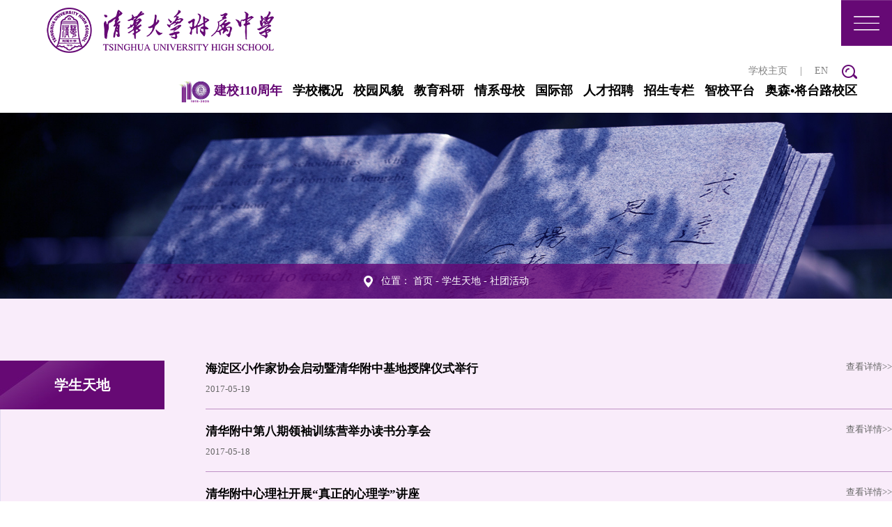

--- FILE ---
content_type: text/html
request_url: https://www.qhfz.edu.cn/xstd/sthd/6.htm
body_size: 5820
content:
<!DOCTYPE html>
<html lang="en">
<head>
    <meta charset="UTF-8">
    <meta name="renderer" content="webkit">
    <meta http-equiv="X-UA-Compatible" content="IE=edge">
    <meta name="viewport" content="width=device-width, initial-scale=1.0">
    <title>社团活动-清华大学附属中学</title><META Name="keywords" Content="清华大学附属中学" />

    <link rel="stylesheet" href="../../css/style.css">
    <link href="../../images/log.png" rel="icon" type="image/x-ico"> 
    <script src="../../js/jquery.js"></script>
    <script src="../../js/superslide.js"></script>
<!--Announced by Visual SiteBuilder 9-->
<link rel="stylesheet" type="text/css" href="../../_sitegray/_sitegray_d.css" />
<script language="javascript" src="../../_sitegray/_sitegray.js"></script>
<!-- CustomerNO:77656262657232307e78475d50545742000100024751 -->
<link rel="stylesheet" type="text/css" href="../../list.vsb.css" />
<script type="text/javascript" src="/system/resource/js/counter.js"></script>
<script type="text/javascript">_jsq_(1135,'/list.jsp',-1,1768754618)</script>
</head>
<body>

<div class="tc2">
        <div class="tc act" name="t3">
            <div class="tc-box">
<script type="text/javascript">
    function _nl_ys_check1(){
        
        var keyword = document.getElementById('showkeycode1029372').value;
        if(keyword==null||keyword==""){
            alert("请输入你要检索的内容！");
            return false;
        }
        if(window.toFF==1)
        {
            document.getElementById("lucenenewssearchkey1029372").value = Simplized(keyword );
        }else
        {
            document.getElementById("lucenenewssearchkey1029372").value = keyword;            
        }
        var  base64 = new Base64();
        document.getElementById("lucenenewssearchkey1029372").value = base64.encode(document.getElementById("lucenenewssearchkey1029372").value);
        new VsbFormFunc().disableAutoEnable(document.getElementById("showkeycode1029372"));
        return true;
    } 
</script>
<form action="../../search.jsp?wbtreeid=1135" method="post" id="au0a" name="au0a" onsubmit="return _nl_ys_check1()" style="display: inline">
 <input type="hidden" id="lucenenewssearchkey1029372" name="lucenenewssearchkey" value=""><input type="hidden" id="_lucenesearchtype1029372" name="_lucenesearchtype" value="1"><input type="hidden" id="searchScope1029372" name="searchScope" value="1">


        <input type="text" placeholder="请输入搜索关键字..." onfocus="placeholder=''" onblur="if (this.placeholder == '') {this.placeholder = '请输入搜索关键字...';}" name="showkeycode" id="showkeycode1029372">
        <input type="image" src="../../images/dnav_ss.png" id="bnt_close">



</form>
<script language="javascript" src="/system/resource/js/base64.js"></script><script language="javascript" src="/system/resource/js/formfunc.js"></script>

            </div>
            <div class="tc-bg"></div>
        </div>
    </div>


<!-- 导航部分开始 -->
<div class="ycd_ddh">
    <div class="top">
    <script language="javascript" src="/system/resource/js/dynclicks.js"></script>    


        <a class="logo" target="_blank" href="../../index.htm" onclick="_addDynClicks(&#34;wbimage&#34;, 1768754618, 63425)">
            <img alt="" src="../../images/dnav_logo.png">
        </a>
 



        <div class="right">
            <div class="lj">
<script language="javascript" src="/system/resource/js/openlink.js"></script>                <a href="#" target="_blank" onclick="_addDynClicks(&#34;wburl&#34;, 1768754618, 1007)">学校主页</a>
&emsp;|&emsp;
                <a href="#" target="_blank" target="_blank" onclick="_addDynClicks(&#34;wburl&#34;, 1768754618, 1008)">EN</a>


            </div>
        </div>
        <div class="close"><img alt="" src="../../images/dnav_close.png"></div>
        <div class="clear"></div>
    </div>
    <div class="search">
<script type="text/javascript">
    function _nl_ys_check(){
        
        var keyword = document.getElementById('showkeycode1026215').value;
        if(keyword==null||keyword==""){
            alert("请输入你要检索的内容！");
            return false;
        }
        if(window.toFF==1)
        {
            document.getElementById("lucenenewssearchkey1026215").value = Simplized(keyword );
        }else
        {
            document.getElementById("lucenenewssearchkey1026215").value = keyword;            
        }
        var  base64 = new Base64();
        document.getElementById("lucenenewssearchkey1026215").value = base64.encode(document.getElementById("lucenenewssearchkey1026215").value);
        new VsbFormFunc().disableAutoEnable(document.getElementById("showkeycode1026215"));
        return true;
    } 
</script>
<form action="../../search.jsp?wbtreeid=1135" method="post" id="au3a" name="au3a" onsubmit="return _nl_ys_check()" style="display: inline">
 <input type="hidden" id="lucenenewssearchkey1026215" name="lucenenewssearchkey" value=""><input type="hidden" id="_lucenesearchtype1026215" name="_lucenesearchtype" value="1"><input type="hidden" id="searchScope1026215" name="searchScope" value="1">


        <input class="txt" type="text" placeholder="请输入关键字" name="showkeycode" id="showkeycode1026215">
        <input class="image" type="image" src="../../images/dnav_ss.png">



</form>

    </div>
    <div class="dnav">
        <ul>
            <li>
                <a href="../../jxybyszn/xwdt.htm" target="_blank" title="建校110周年">建校110周年</a><span>&gt;</span>
                <ul class="sub">
                    <li><a href="../../jxybyszn/xwdt.htm" target="_blank" title="新闻动态">新闻动态</a></li>
                    <li><a href="../../jxybyszn/tzgg.htm" target="_blank" title="通知公告">通知公告</a></li>
                    <li><a href="../../jxybyszn/qhfzr.htm" target="_blank" title="清华附中人">清华附中人</a></li>
                    <li><a href="../../jxybyszn/hkmx.htm" target="_blank" title="回馈母校">回馈母校</a></li>
                    <li><a href="../../jxybyszn/lxwm.htm" target="_blank" title="联系我们">联系我们</a></li>
                </ul>
            </li>

            <li>
                <a href="../../xxgk.htm" target="_blank" title="学校概况">学校概况</a><span>&gt;</span>
                <ul class="sub">
                    <li><a href="../../xxgk/xzzc.htm" target="_blank" title="校长致辞">校长致辞</a></li>
                    <li><a href="../../xxgk/ldjt.htm" target="_blank" title="领导集体">领导集体</a></li>
                    <li><a href="../../xxgk/jsdw.htm" target="_blank" title="教师队伍">教师队伍</a></li>
                    <li><a href="../../xxgk/bmsz.htm" target="_blank" title="部门设置">部门设置</a></li>
                    <li><a href="../../xxgk/dlwz.htm" target="_blank" title="地理位置">地理位置</a></li>
                </ul>
            </li>

            <li>
                <a href="../../xyfm/xszl.htm" target="_blank" title="校园风貌">校园风貌</a><span>&gt;</span>
                <ul class="sub">
                    <li><a href="../../xyfm/xszl.htm" target="_blank" title="校史长廊">校史长廊</a></li>
                    <li><a href="../../xyfm/whyj.htm" target="_blank" title="文化印记">文化印记</a></li>
                    <li><a href="../../xyfm/jyss.htm" target="_blank" title="教育设施">教育设施</a></li>
                    <li><a href="../../xyfm/xyhj.htm" target="_blank" title="校园环境">校园环境</a></li>
                </ul>
            </li>

            <li>
                <a href="../../jyky.htm" target="_blank" title="教育科研">教育科研</a>
            </li>

            <li>
                <a href="../../qxmx.htm" target="_blank" title="情系母校">情系母校</a><span>&gt;</span>
                <ul class="sub">
                    <li><a href="../../qxmx/qhfzxys.htm" target="_blank" title="清华附中校友说（第一季）">清华附中校友说（第一季）</a></li>
                    <li><a href="../../qxmx/qhfzxys2.htm" target="_blank" title="清华附中校友说（第二季）">清华附中校友说（第二季）</a></li>
                </ul>
            </li>

            <li>
                <a href="http://www.this.edu.cn/" target="_blank" title="国际部">国际部</a>
            </li>

            <li>
                <a href="../../rczp1.htm" target="_blank" title="人才招聘">人才招聘</a>
            </li>

            <li>
                <a href="https://www.qhfz.edu.cn/student_talent/" target="_blank" title="招生专栏">招生专栏</a>
            </li>

            <li>
                <a href="https://smart.qhfz.edu.cn/" target="_blank" title="智校平台">智校平台</a>
            </li>

            <li>
                <a href="../../as_jtlxq.htm" target="_blank" title="奥森•将台路校区">奥森•将台路校区</a>
            </li>

            <div class="clear"></div>
        </ul>
    </div>
</div>
<!-- 导航部分结束 -->

    <div class="ej_top">
        <!-- 顶部开始 -->
        <div class="top">
        


        <a class="logo" href="../../index.htm" onclick="_addDynClicks(&#34;wbimage&#34;, 1768754618, 63434)">
            <img alt="" src="../../images/ej_logo.png">
        </a>
 



            <div class="yc_nav">
                <img src="../../images/yc_nav.png" alt="">
            </div>
            <div class="right">
                <div class="lj_out">
                    <div class="lj">
                        <div class="ss">
                            <img src="../../images/ej_ss.png" alt="">
                        </div>
                <a href="https://www.qhfz.edu.cn/" target="_blank" onclick="_addDynClicks(&#34;wburl&#34;, 1768754618, 1007)">学校主页</a>
&emsp;|&emsp;
                <a href="https://en.qhfz.edu.cn/" target="_blank" target="_blank" onclick="_addDynClicks(&#34;wburl&#34;, 1768754618, 1008)">EN</a>

                    </div>
                    <div class="clear"></div>
                </div>
<ul>
    <li><a href="../../jxybyszn/xwdt.htm" target="_blank" title="建校110周年" style="color: #660975;"><img src="../../images/z_dh_110_ico.png" alt="" style="margin-right: 5px;">建校110周年</a></li>
    <li><a href="../../xxgk.htm" target="_blank" title="学校概况">学校概况</a></li>
    <li><a href="../../xyfm/xszl.htm" target="_blank" title="校园风貌">校园风貌</a></li>
    <li><a href="../../jyky.htm" target="_blank" title="教育科研">教育科研</a></li>
    <li><a href="../../qxmx.htm" target="_blank" title="情系母校">情系母校</a></li>
    <li><a href="http://www.this.edu.cn/" target="_blank" title="国际部">国际部</a></li>
    <li><a href="../../rczp1.htm" target="_blank" title="人才招聘">人才招聘</a></li>
    <li><a href="https://www.qhfz.edu.cn/student_talent/" target="_blank" title="招生专栏">招生专栏</a></li>
    <li><a href="https://smart.qhfz.edu.cn/" target="_blank" title="智校平台" class="zhihuixiaoyuan">智校平台</a></li>
    <li><a href="../../as_jtlxq.htm" target="_blank" title="奥森•将台路校区">奥森•将台路校区</a></li>
</ul>
            </div>
            <div class="clear"></div>
        </div>
        <!-- 顶部结束 -->
    </div>

    <div class="ej_bn">

<a href="javascript:;"><img src="../../images/ej_bn1.jpg" /></a>

    </div>



   <!-- 二级页开始 -->
   <div class="dqwz">
<div class="dqwz_in">
    位置：
                        <a href="../../index.htm">首页</a>
                 - 
                <a href="../../xstd.htm">学生天地</a>
                 - 
                <a href="../sthd.htm">社团活动</a>
</div>


   </div>
   <div class="ej_main">
        <div class="ej_in">
            <div class="left">
                <h2>



学生天地</h2>
                <div class="yc_nav">
                    <img src="../../images/yc_nav.png" alt="">
                </div>

                <ul>

                </ul>

            </div>
            <div class="right">
                <div class="list">


<script language="javascript" src="/system/resource/js/centerCutImg.js"></script><script language="javascript" src="/system/resource/js/ajax.js"></script>                    <ul>
                            <li>
                            <a href="../../info/1135/16496.htm" target="_blank" title="海淀区小作家协会启动暨清华附中基地授牌仪式举行">
                                <div class="con">
                                    <p class="bt">海淀区小作家协会启动暨清华附中基地授牌仪式举行</p>
                                    <p class="more">查看详情>></p>
                                    <div class="clear"></div>
                                </div>
                                <p class="sj">2017-05-19</p>
                            </a>
                        </li>
                        <li>
                            <a href="../../info/1135/16555.htm" target="_blank" title="清华附中第八期领袖训练营举办读书分享会">
                                <div class="con">
                                    <p class="bt">清华附中第八期领袖训练营举办读书分享会</p>
                                    <p class="more">查看详情>></p>
                                    <div class="clear"></div>
                                </div>
                                <p class="sj">2017-05-18</p>
                            </a>
                        </li>
                        <li>
                            <a href="../../info/1135/16552.htm" target="_blank" title="清华附中心理社开展“真正的心理学”讲座">
                                <div class="con">
                                    <p class="bt">清华附中心理社开展“真正的心理学”讲座</p>
                                    <p class="more">查看详情>></p>
                                    <div class="clear"></div>
                                </div>
                                <p class="sj">2017-05-18</p>
                            </a>
                        </li>
                        <li>
                            <a href="../../info/1135/16550.htm" target="_blank" title="清华附中国学社举办圆明园踏青与诗词大会">
                                <div class="con">
                                    <p class="bt">清华附中国学社举办圆明园踏青与诗词大会</p>
                                    <p class="more">查看详情>></p>
                                    <div class="clear"></div>
                                </div>
                                <p class="sj">2017-05-18</p>
                            </a>
                        </li>
                        <li>
                            <a href="../../info/1135/16547.htm" target="_blank" title="清华附中摄影社参观清华大学艺术博物馆">
                                <div class="con">
                                    <p class="bt">清华附中摄影社参观清华大学艺术博物馆</p>
                                    <p class="more">查看详情>></p>
                                    <div class="clear"></div>
                                </div>
                                <p class="sj">2017-05-18</p>
                            </a>
                        </li>
                        <li>
                            <a href="../../info/1135/16544.htm" target="_blank" title="清华附中第八期领袖训练营举办职业规划主题讲座">
                                <div class="con">
                                    <p class="bt">清华附中第八期领袖训练营举办职业规划主题讲座</p>
                                    <p class="more">查看详情>></p>
                                    <div class="clear"></div>
                                </div>
                                <p class="sj">2017-04-17</p>
                            </a>
                        </li>
                        <li>
                            <a href="../../info/1135/16542.htm" target="_blank" title="清华附中第八期领袖训练营开展“社会创新”专题活动">
                                <div class="con">
                                    <p class="bt">清华附中第八期领袖训练营开展“社会创新”专题活动</p>
                                    <p class="more">查看详情>></p>
                                    <div class="clear"></div>
                                </div>
                                <p class="sj">2017-04-06</p>
                            </a>
                        </li>
                        <li>
                            <a href="../../info/1135/16539.htm" target="_blank" title="清华附中清祈公益社开展“窗净几净·保护校园环境”微公益活动">
                                <div class="con">
                                    <p class="bt">清华附中清祈公益社开展“窗净几净·保护校园环境”微公益活动</p>
                                    <p class="more">查看详情>></p>
                                    <div class="clear"></div>
                                </div>
                                <p class="sj">2017-04-06</p>
                            </a>
                        </li>
                        <li>
                            <a href="../../info/1135/16535.htm" target="_blank" title="清华附中天文社组织清明“梅马”外出观测活动">
                                <div class="con">
                                    <p class="bt">清华附中天文社组织清明“梅马”外出观测活动</p>
                                    <p class="more">查看详情>></p>
                                    <div class="clear"></div>
                                </div>
                                <p class="sj">2017-04-02</p>
                            </a>
                        </li>
                        <li>
                            <a href="../../info/1135/16530.htm" target="_blank" title="清华附中举办第四届“微公益梦起航”志愿服务活动立项及培训大会">
                                <div class="con">
                                    <p class="bt">清华附中举办第四届“微公益梦起航”志愿服务活动立项及培训大会</p>
                                    <p class="more">查看详情>></p>
                                    <div class="clear"></div>
                                </div>
                                <p class="sj">2017-03-30</p>
                            </a>
                        </li>
                    </ul>
                    <div class="fanye">
    <link rel="stylesheet" Content-type="text/css" href="/system/resource/css/pagedown/sys.css"><div class="pb_sys_common pb_sys_normal pb_sys_style1" style="margin-top:10px;text-align:center;"><span class="p_t">共98条</span> <span class="p_pages"><span class="p_first p_fun"><a href="../sthd.htm">首页</a></span><span class="p_prev p_fun"><a href="7.htm">上页</a></span><span class="p_no"><a href="../sthd.htm">1</a></span><span class="p_dot">...</span><span class="p_no"><a href="8.htm">3</a></span><span class="p_no"><a href="7.htm">4</a></span><span class="p_no_d">5</span><span class="p_no"><a href="5.htm">6</a></span><span class="p_no"><a href="4.htm">7</a></span><span class="p_dot">...</span><span class="p_no"><a href="1.htm">10</a></span><span class="p_next p_fun"><a href="5.htm">下页</a></span><span class="p_last p_fun"><a href="1.htm">尾页</a></span></span> <span class="p_t">到第</span>
    <span class="p_goto_input">
    <span class="p_goto"><script language="javascript" src="/system/resource/js/gotopage.js"></script><input type="text" class="p_goto_input" maxlength="10" id="u12_goto" onkeydown="if(event.keyCode==13){_simple_list_gotopage_fun(10,&quot;u12_goto&quot;,2)}" spellcheck="false"></span>
      </span>
    
    <span class="p_t">页</span> <span class="p_goto"><a href="javascript:;" onclick="_simple_list_gotopage_fun(10,&quot;u12_goto&quot;,2)">跳转</a></span></div>
 </div>
             
                    
                    
<script>_showDynClickBatch(['dynclicks_u12_16496','dynclicks_u12_16555','dynclicks_u12_16552','dynclicks_u12_16550','dynclicks_u12_16547','dynclicks_u12_16544','dynclicks_u12_16542','dynclicks_u12_16539','dynclicks_u12_16535','dynclicks_u12_16530'],[16496,16555,16552,16550,16547,16544,16542,16539,16535,16530],"wbnews", 1768754618)</script>
                </div>
            </div>
            <div class="clear"></div>
        </div>
   </div>
   <!-- 二级页结束 -->

<!-- 底部开始 -->
    <div class="foot ej_foot">
        <div class="foot_nr">
            <div class="yqlj">

                <select name="s" onchange="gradeChange(this.value)">
                    <option value="#">-----清华附中集团校-----</option>
                    <option value="https://www.thues.cn/" onclick="_addDynClicks(&#34;wburl&#34;, 1768754618, 75255)">清华大学附属实验学校</option>
                    <option value="http://qhfzcyxx.bjchyedu.cn" onclick="_addDynClicks(&#34;wburl&#34;, 1768754618, 75071)">清华大学附属中学朝阳学校</option>
                    <option value="http://www.qhfzsd.com/" onclick="_addDynClicks(&#34;wburl&#34;, 1768754618, 75077)">清华大学附属中学上地学校</option>
                    <option value="http://www.qhfzyf.cn/" onclick="_addDynClicks(&#34;wburl&#34;, 1768754618, 75253)">清华大学附属中学永丰学校</option>
                    <option value="https://qhfzzx.bjhdedu.cn/" onclick="_addDynClicks(&#34;wburl&#34;, 1768754618, 75147)">清华附中志新学校</option>
                    <option value="http://ddfz.bjhdedu.cn/" onclick="_addDynClicks(&#34;wburl&#34;, 1768754618, 75254)">清华附中学院路学校</option>
                    <option value="https://qhfzsdxx.bjhdedu.cn/" onclick="_addDynClicks(&#34;wburl&#34;, 1768754618, 75070)">清华大学附属中学上地小学</option>
                    <option value="https://qhfzszxx.bjhdedu.cn/" onclick="_addDynClicks(&#34;wburl&#34;, 1768754618, 75069)">清华附中上庄学校</option>
                    <option value="http://qhfzgh.bjchyedu.cn/" onclick="_addDynClicks(&#34;wburl&#34;, 1768754618, 75072)">清华大学附属中学广华学校</option>
                    <option value="http://qhfzwjxx.bjchyedu.cn" onclick="_addDynClicks(&#34;wburl&#34;, 1768754618, 75088)">清华附中望京学校</option>
                    <option value="https://www.qhfzcp.com/cms/" onclick="_addDynClicks(&#34;wburl&#34;, 1768754618, 75073)">清华大学附属中学昌平学校</option>
                    <option value="http://www.qhfzwcxx.cn/" onclick="_addDynClicks(&#34;wburl&#34;, 1768754618, 75092)">清华附中文昌学校</option>
                    <option value="https://www.qhfzzzxx.com/cms/" onclick="_addDynClicks(&#34;wburl&#34;, 1768754618, 75093)">清华附中郑州学校</option>
                    <option value="https://www.qhfzfz.cn/" onclick="_addDynClicks(&#34;wburl&#34;, 1768754618, 75094)">清华附中福州学校</option>
                    <option value="https://www.xlschool.com.cn/" onclick="_addDynClicks(&#34;wburl&#34;, 1768754618, 75104)">昆明西南联大研究院附属学校</option>
                    <option value="https://www.qhfz.edu.cn/as_jtlxq.htm" onclick="_addDynClicks(&#34;wburl&#34;, 1768754618, 75107)">清华大学附属中学奥森、将台路校区</option>

                </select>

                <select name="f" onchange="gradeChange(this.value)">
                    <option value="#">-----高校招生网-----</option>
                    <option value="https://www.join-tsinghua.edu.cn/" onclick="_addDynClicks(&#34;wburl&#34;, 1768754618, 74614)">清华大学本科招生网</option>
                    <option value="http://www.gotopku.cn" onclick="_addDynClicks(&#34;wburl&#34;, 1768754618, 74615)">北京大学本科招生网</option>
                    <option value="https://rdzs.ruc.edu.cn/cms/" onclick="_addDynClicks(&#34;wburl&#34;, 1768754618, 74616)">中国人民大学本科招生网</option>
                    <option value="https://admissions.sjtu.edu.cn/" onclick="_addDynClicks(&#34;wburl&#34;, 1768754618, 75247)">上海交通大学本科招生网</option>
                    <option value="https://zs.buaa.edu.cn/index.htm" onclick="_addDynClicks(&#34;wburl&#34;, 1768754618, 75248)">北京航空航天大学本科招生网</option>
                    <option value="https://admission.bnu.edu.cn/" onclick="_addDynClicks(&#34;wburl&#34;, 1768754618, 75250)">北京师范大学本科招生网</option>
                    <option value="https://joinus.bfsu.edu.cn/" onclick="_addDynClicks(&#34;wburl&#34;, 1768754618, 75249)">北京外国语大学本科招生网</option>
                    <option value="https://zhaosheng.cuc.edu.cn/" onclick="_addDynClicks(&#34;wburl&#34;, 1768754618, 75251)">中国传媒大学本科招生网</option>
                    <option value="https://ugapply.cuhk.edu.cn/" onclick="_addDynClicks(&#34;wburl&#34;, 1768754618, 75252)">香港中文大学（深圳）本科招生网</option>

                </select>

                <select name="t" onchange="gradeChange(this.value)">
                    <option value="#">-----友情链接-----</option>
                    <option value="https://www.tsinghua.edu.cn" onclick="_addDynClicks(&#34;wburl&#34;, 1768754618, 1010)">清华大学</option>
                    <option value="http://www.yingcai.edu.cn" onclick="_addDynClicks(&#34;wburl&#34;, 1768754618, 74604)">成志英才公益项目</option>
                    <option value="https://www.athletics.org.cn/youth/" onclick="_addDynClicks(&#34;wburl&#34;, 1768754618, 74605)">中国中学生体育协会田径分会</option>

                </select>
                
                <select name="t" onchange="gradeChange(this.value)">
                    <option value="#">-----中学生综合素质积分评价系统-----</option>
                    <option value="https://zpxs.qhfz.edu.cn" onclick="_addDynClicks(&#34;wburl&#34;, 1768754618, 75017)">初中学生</option>
                    <option value="https://zpjs.qhfz.edu.cn" onclick="_addDynClicks(&#34;wburl&#34;, 1768754618, 75018)">初中教师</option>
                    <option value="http://gzzp.bjedu.cn:8003" onclick="_addDynClicks(&#34;wburl&#34;, 1768754618, 75019)">高中学生</option>
                    <option value="http://gzzp.bjedu.cn:8002" onclick="_addDynClicks(&#34;wburl&#34;, 1768754618, 75020)">高中教师</option>

                </select>
            </div>
            <div class="dz">
<script language="javascript" src="/system/resource/js/news/mp4video.js"></script>
<p class="p1">办公室电话：010-62784695</p> 
<p class="p2">学校地址：北京市海淀区中关村北大街清华大学附属中学&nbsp;</p>
                <div class="yc_fx">
                <ul>
    
                <li onclick="_addDynClicks(&#34;wbimage&#34;, 1768754618, 63433)">
                    <img alt="" src="../../images/yc_wx.png">
                    <img class="ewm" alt="" src="../../images/foot_ewm.jpg">
                </li>


            </ul>

                </div>
                <div class="clear"></div>
            </div>
            <hr>
<!-- 版权内容请在本组件"内容配置-版权"处填写 -->
<p class="bq">© 清华大学附属中学 <a href="https://beian.miit.gov.cn/#/Integrated/index" target="_blank" style="color: rgba(255, 255, 255, 0.6); font-size: 14px;">京ICP备 05029635 号</a>  <a href="https://beian.mps.gov.cn/#/query/webSearch" target="_blank" style="color: rgba(255, 255, 255, 0.6); font-size: 14px;">京公网安备 11010802021175号</a></p>
        
        </div>
    </div>
    <div class="clear"></div>   
<!-- 底部结束 -->

<script>
    var ej_ejdh_kg=0
    $(".ej_main .ej_in .left .yc_nav").click(function(){
        if(ej_ejdh_kg==0){
            $(".ej_main .ej_in .left>ul")[0].style.display="block";
            ej_ejdh_kg=1;
        }else{
            $(".ej_main .ej_in .left>ul")[0].style.display="none";
            ej_ejdh_kg=0;
        }
        
    })
    $(".ej_main .ej_in .left>ul>li>span").click(function(){
        if($(this).parent().hasClass("on")){
            $(this).parent().removeClass("on");
        }else{
            $(".ej_main .ej_in .left>ul>li").removeClass("on");
            $(this).parent().addClass("on");
        }
    })
</script>

<script src="../../js/set.js"></script>
<script>
function gradeChange(value) {
    window.open(value)
}
</script>
<script>


    $(".ej_top .right .lj .ss").click(function(){
    $(".tc2 .tc.act")[0].style.display="block";
    })
    $(".tc2 .tc-bg").click(function(){
    $(".tc2 .tc.act")[0].style.display="none";
    })



$(".ej_top .yc_nav").click(function(){
    $(".ycd_ddh")[0].style.display="block";
})
$(".ycd_ddh .top .close").click(function(){
    $(".ycd_ddh")[0].style.display="none";
})
</script>

<script>
    if(window.innerWidth<=1200){
        $(".ycd_ddh .dnav>ul>li").click(function(){
        if($(this).hasClass("on")){
            $(this).removeClass("on");
        }else{
            $(".ycd_ddh .dnav>ul>li").removeClass("on");
            $(this).addClass("on");
        }
    })
    }

</script>

    <script>jQuery(".banner").slide({mainCell:".bd ul",effect:"fold",autoPlay:true});</script>
    <script>jQuery(".part3_lb").slide({mainCell:".bd ul",effect:"fold",autoPlay:true});</script>
    <script>jQuery(".part4_1").slide({mainCell:".bd ul",effect:"fold",autoPlay:true});</script>

<script>
    if(window.innerWidth<=1200){jQuery(".part5_lb").slide({titCell:".hd ul",mainCell:".bd ul",autoPage:true,effect:"left",autoPlay:true,vis:1});}
    if(window.innerWidth>1200){jQuery(".part5_lb").slide({titCell:".hd ul",mainCell:".bd ul",autoPage:true,effect:"left",autoPlay:true,vis:3});}
</script>

</body>
</html>


--- FILE ---
content_type: text/css
request_url: https://www.qhfz.edu.cn/list.vsb.css
body_size: 192
content:
/**组件样式*/
.pb_sys_common .p_goto input, .pb_sys_common .p_search input{
background: none;
    border: 1px solid #7f1185!important;
    height: 24px!important;
    display: inline-block;
    outline-color: #660975!important;}
